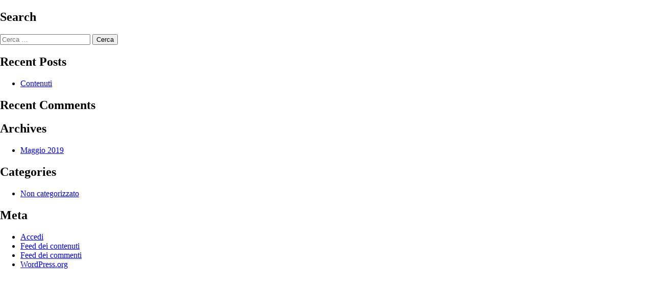

--- FILE ---
content_type: text/css
request_url: https://berguet.fondchanoux.org/wp-content/themes/fecmuseo-child/style.css?ver=6.1.9
body_size: 1345
content:
/*
Theme Name: fecmuseo child
Theme URL: http://www.digival.it
Description: MUSEO Fondation Emile Chanoux
Author: Digival
Author URL: http://www.digival.it
Template: fecmuseo
Version: 1.0.0
Text Domain: fecmuseo-child
*/

header {display: none;}
footer {display: none;}
body {margin: 0;}

.collegamenti_esterni a {color: #ffffff !important;}

body.page {background-color: #000;}
body.single {background-color: #FFF; margin: 5px;}
body.single footer {display: none;}

.page-id-7 #secondary, .page-id-7 .entry-footer, .page-id-7 #colophon {display: none !important;}
.page-id-345 #secondary, .page-id-345 .entry-footer, .page-id-345 #colophon {display: none !important;}
.page-id-741 #secondary, .page-id-741 .entry-footer, .page-id-741 #colophon {display: none !important;}

.home #secondary {display: none !important;}

.page-id-132 #secondary, .page-id-132 .entry-footer, .page-id-132 #colophon {display: none;}
.page-id-338 #secondary, .page-id-338 .entry-footer, .page-id-338 #colophon {display: none;}

.page-id-132  {background-color: #ebdac6 !important; margin: 30px; font-family: "Montserrat", Montserrat, sans-serif;}
.page-id-132::-webkit-scrollbar {width: 8px;} /* width*/
.page-id-132::-webkit-scrollbar-track {background: rgba(0,0,0,0.15); border-radius: 4px;} /* Track #8AC2DB */
.page-id-132::-webkit-scrollbar-thumb {background: rgba(0,0,0,0.3); border-radius: 4px;} /* Handle */
.page-id-132::-webkit-scrollbar-thumb:hover {background: rgba(0,0,0,1);} /* Handle on hover */

.page-id-338  {background-color: #ebdac6 !important; margin: 30px; font-family: "Montserrat", Montserrat, sans-serif;}
.page-id-338::-webkit-scrollbar {width: 8px;} /* width*/
.page-id-338::-webkit-scrollbar-track {background: rgba(0,0,0,0.15); border-radius: 4px;} /* Track #8AC2DB */
.page-id-338::-webkit-scrollbar-thumb {background: rgba(0,0,0,0.3); border-radius: 4px;} /* Handle */
.page-id-338::-webkit-scrollbar-thumb:hover {background: rgba(0,0,0,1);} /* Handle on hover */

.dragscroll {cursor: url('https://museo.fondchanoux.org/wp-content/uploads/2019/06/normal_cursor_32.png'), auto !important;}

.immagine_principale {
	border: 8px solid #ebdac6;
	border-radius: 3px;
	box-shadow: 10px 10px 30px rgba(0, 0, 0, 0.5) !important;
}
.immagine_principale:hover {
	filter:brightness(140%);
	border: 8px solid #ffffff !important;
	box-shadow: 0px 0px 30px rgba(255, 255, 255, 0.5) !important;
	cursor: url('https://museo.fondchanoux.org/wp-content/uploads/2019/06/lightbox_cursor_24.png'), auto !important;
}
.immagine_secondaria {
	border: 5px solid #ebdac6;
	border-radius: 2px;
	box-shadow: 10px 10px 30px rgba(0, 0, 0, 0.5) !important;
}
.immagine_secondaria:hover {
	filter:brightness(140%);
	border: 5px solid #ffffff !important;
	box-shadow: 0px 0px 30px rgba(255, 255, 255, 0.5) !important;
	cursor: url('https://museo.fondchanoux.org/wp-content/uploads/2019/06/lightbox_cursor_24.png'), auto !important;
}
.testo {
	padding-right: 20px !important;
	white-space: normal !important;
	overflow-y: auto;
}
.testo:hover {
	cursor: default !important;
}
.label_traduci:hover {
	cursor: pointer !important;
}

::-webkit-scrollbar {width: 8px;} /* width*/
::-webkit-scrollbar-track {background: rgba(255,255,255,0.15); border-radius: 4px;} /* Track #8AC2DB */
::-webkit-scrollbar-thumb {background: rgba(255,255,255,0.3); border-radius: 4px;} /* Handle */
::-webkit-scrollbar-thumb:hover {background: rgba(255,255,255,1);} /* Handle on hover */

.play-button {
	border: 6px solid #ebdac6;
	border-radius: 3px;
	margin: 0 auto;
	text-align: center;
	position: relative;
	display: inline-block;
	box-shadow: 10px 10px 30px rgba(0, 0, 0, 0.5) !important;
}
.play-button img{}
.play-button:before {
	content: "\f144";
	font-family: "Font Awesome 5 Free";
	color: #ebdac6;
	font-size: 60px;
	padding: .05em .2em;
	position: absolute;
	left: 50%;
	top: 50%;
	transform: translate(-50%, -50%);
	z-index: 99;
	box-shadow: 0px 0px 15px rgba(0, 0, 0, 0.5) !important;
}
.play-button img:hover {}
.play-button:hover {filter:brightness(140%); border: 6px solid #ffffff !important; box-shadow: 0px 0px 30px rgba(255, 255, 255, 0.5) !important;}

.entry-content #div_istruzioni_container {
	margin: 10px;
	width: 114px;
	height: 52px;
	position: absolute;
	top: 0;
	right: 0;
	z-index: 999;
	display: flex;
	justify-content: space-between;
}
.entry-content .div_istruzioni {
	background-color: #618bad;
	box-shadow: 10px 10px 32px 0px rgba(0,0,0,0.75);
	width: 52px;
	height: 52px;
	border-radius: 4px;
	cursor: pointer !important;
}
.entry-content .div_istruzioni .icona_istruzioni {
	margin: 10px;
	width: 32px;
	height: 32px;
}
#popmake-265 h1, #popmake-341 h1 {font-size: 30px; font-weight: 300 !important;}
#popmake-265 p, #popmake-341 p {font-size: 14px;}
#popmake-265 .popup_element, #popmake-341 .popup_element {display: flex; border-bottom: 1px rgba(255,255,255,0.35) solid;}
#popmake-265 .popup_element img, #popmake-341 .popup_element img {width: 48px; height: 48px; margin-right: 20px;}
#popmake-265 .popup_element:last-child, #popmake-341 .popup_element:last-child {border-bottom: none;}

#piedino_sfumatura {
	position: fixed;
	left: 0;
	bottom: 40px;
	right: 0;
	height: 80px;
	z-index: 9999;
	background-image: url(/wp-content/uploads/2019/07/smumatura-piedino.png);
	background-repeat: repeat;
}
#piedino_ITA {
	position: fixed;
	display: flex;
	align-items: center;
	justify-content: space-between;
	left: 0;
	bottom: 0;
	right: 0;
	background-color: #436078;
	height: 40px;
	z-index: 9999;
	padding: 0px 20px 0px 20px;
	box-shadow: 0px 5px 40px #000000;
}
#piedino_ITA .sezioni {
	display: flex;
	align-items: center;
}
#piedino_ITA p {font-family: "Montserrat", Montserrat, sans-serif; font-weight: 300; color: #ffffff !important; margin: 0 !important; padding: 0px !important; font-size: 14px;}
#piedino_ITA .linkSX {font-family: "Montserrat", Montserrat, sans-serif; font-weight: 300; color: #ffffff !important; font-size: 14px; text-decoration: none; transition: font-weight 1s;}
#piedino_ITA .linkSX:hover {font-weight: 800; color: #ffffff !important; text-decoration: none;}
#piedino_ITA .credit {font-size: 14px;}
#piedino_ITA .separatore {margin: 0px 10px 0px 10px;}
.piedino_icona {padding-left: 20px;}
.piedino_icona img {width: 24px; height: 24px;}



#mobile_avviso {
	position: fixed;
	top: 0;
	right: 0;
	bottom: 0;
	left: 0;
	z-index: 2999999999;
	background-color: #14222b;
	display: flex;
	flex-direction: column;
	justify-content: center;
	align-items: center;
}
#icona_desktop {
	width: 150px;
}
#mobile_avviso p {
	color: rgba(255, 255, 255, 0.5);
	font-family: "Montserrat", Montserrat, sans-serif;
	line-height: 1.5em;
	font-weight: 300;
	text-align: center;
	Width: 70%;
	margin-top: 10px !important;
	margin-bottom: 0px !important;
	text-transform: uppercase;
}


#fancybox-wrap {
	top: 20px !important;
}
#fancybox-title-outside {
	position: fixed;
	bottom: 0px;
	left: 0px;
	right: 0px;
	background-color: #436078;
	padding: 15px;
	z-index: 111105;
	height: 80px;
	overflow-y: scroll;
}
#fancybox-title {
	z-index: 111105;
}
#fancybox-title-outside {color: #ffffff; font-size: 14px !important; font-weight: 300; font-family: "Montserrat", Montserrat, sans-serif; text-align: center;}
#fancybox-content {border-radius: 5px; background-color: #ebdac6 !important;}
#fancybox-outer {background-color: rgba(255,255,255,0) !important;}
#fancybox-content {min-width: 400px;}


























